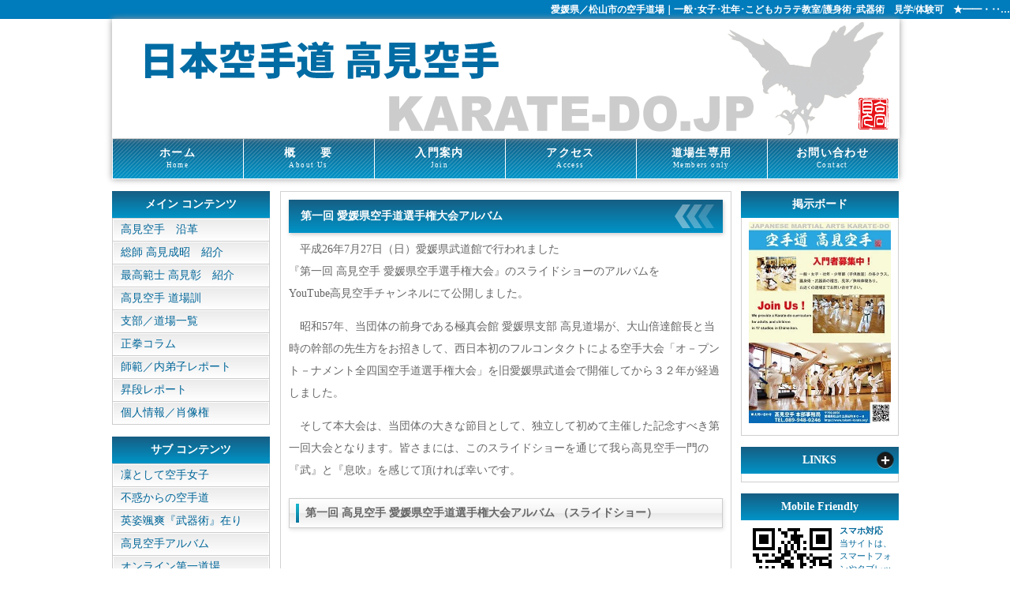

--- FILE ---
content_type: text/html; charset=UTF-8
request_url: https://www.karate-do.jp/archives/98.php
body_size: 5468
content:
<!doctype html>
<html lang="ja">
<head>
<meta charset="utf-8">
<title>第一回 愛媛県空手道選手権大会アルバム</title>
<meta name="viewport" content="width=device-width, initial-scale=1.0">
<meta name="author" content="高見彰">
<meta name="keywords" content="愛媛,松山,空手,武道,教育,武器術,護身術,文武両道">
<link rel="stylesheet" href="https://www.karate-do.jp/archives/css/style.css">
<link rel="alternate" href="https://www.karate-do.jp/tcms.cgi?mode=rss" type="application/rss+xml" title="RSS">
<link rel="alternate" href="https://www.karate-do.jp/tcms.cgi?plugin=Atom" type="application/atom+xml" title="Atom">
<script src="https://www.karate-do.jp/archives/js/jquery.js"></script>
<script src="https://www.karate-do.jp/archives/js/slimbox2.js"></script>
</head>
<body id="top">
<h1>愛媛県／松山市の空手道場｜一般･女子･壮年･こどもカラテ教室/護身術･武器術　見学/体験可　★━━・‥…</h1>
<div id="container">
<header>
<p id="logo"><a href="/"><img src="https://www.karate-do.jp/archives/image/logo.png" width="450" height="60" alt="松山市の空手道場"></a></p>
</header>
<nav id="menu">
<ul id="menubar">
<li><a href="https://www.karate-do.jp/">ホーム<span>Home</span></a></li>
<li><a href="https://www.karate-do.jp/archives/about.php">概　　要<span>About Us</span></a></li>
<li><a href="https://www.karate-do.jp/archives/join.php">入門案内<span>Join</span></a></li>
<li><a href="https://www.karate-do.jp/archives/access.php">アクセス<span>Access</span></a></li>
<li><a href="https://www.karate-do.jp/gate/">道場生専用<span>Members only</span></a></li>
<li><a href="https://www.karate-do.jp/otoiawase/otoiawase.html">お問い合わせ<span>Contact</span></a></li>
</ul>
</nav>
<div id="contents">
<div id="navi_start"></div>
<div id="contents-in">
<div id="main">
<h2>第一回 愛媛県空手道選手権大会アルバム</h2>
<!--<p></p>-->
<p>　平成26年7月27日（日）愛媛県武道館で行われました<br />『第一回 高見空手 愛媛県空手選手権大会』のスライドショーのアルバムを<br />YouTube高見空手チャンネルにて公開しました。</p><p>　昭和57年、当団体の前身である極真会館 愛媛県支部 高見道場が、大山倍達館長と当時の幹部の先生方をお招きして、西日本初のフルコンタクトによる空手大会「オ－プント－ナメント全四国空手道選手権大会」を旧愛媛県武道会で開催してから３２年が経過しました。</p><p>　そして本大会は、当団体の大きな節目として、独立して初めて主催した記念すべき第一回大会となります。皆さまには、このスライドショーを通じて我ら高見空手一門の『武』と『息吹』を感じて頂ければ幸いです。</p><p><h3>第一回 高見空手 愛媛県空手道選手権大会アルバム （スライドショー）</h3></p><p><div class="ggmap"><iframe width="600" height="430" src="//www.youtube.com/embed/SVcM6AO3yY4" frameborder="0" allowfullscreen></iframe></div></p>
<ul class="info">
<li><a href="https://www.karate-do.jp/archives/98.php">2014-08-06 Wed</a> | <a href="https://www.karate-do.jp/archives/98.php" title="記事No.98の固定URL">URL</a>
 | <a href="https://www.karate-do.jp/tcms.cgi?field=5">お知らせ::大会動画</a> | <a href="https://www.karate-do.jp/tcms.cgi?mode=admin&amp;work=edit&amp;edit=98&amp;exec_form=on">Edit</a> | <a href="#">▲PAGE TOP</a></li>
</ul>
<nav id="sns">
<ul class="clearfix">
<li class="facebook"><a href="http://www.facebook.com/sharer.php?u=https://www.karate-do.jp/archives/98.php&t=第一回 愛媛県空手道選手権大会アルバム" title="facebook" rel="noopener" target="_blank"><span class="icon-facebook" style="font-size:120%"></span> Facebook</a></li>
<li class="twitter"><a href="http://x.com/share?url=https://www.karate-do.jp/archives/98.php&amp;text=第一回 愛媛県空手道選手権大会アルバム" title="X" rel="noopener" target="_blank"><span class="icon-twitter" style="font-size:120%"></span> x.com</a></li>
<li class="line"><a href="http://line.naver.jp/R/msg/text/?第一回 愛媛県空手道選手権大会アルバム%0D%0Ahttps://www.karate-do.jp/archives/98.php" title="line" rel="noopener" target="_blank"><span class="icon-line" style="font-size:120%"></span> LINE</a></li>
<li class="hatena"><a href="https://b.hatena.ne.jp/add?mode=confirm&amp;url=https://www.karate-do.jp/archives/98.php&amp;title=第一回 愛媛県空手道選手権大会アルバム" title="hatena" rel="noopener" target="_blank"><span class="icon-hatebu" style="font-size:120%"></span> Hatena</a></li>
</ul>
</nav>
<div id="navi"></div>
</div>
<div id="sub">
<nav>
<h2>メイン コンテンツ</h2>
<ul class="submenu">
<li><a href="https://www.karate-do.jp/archives/history.php">高見空手　沿革</a></li>
<li><a href="https://www.karate-do.jp/archives/soshi.php">総師 高見成昭　紹介</a></li>
<li><a href="https://www.karate-do.jp/archives/hanshi.php">最高範士 高見彰　紹介</a></li>
<li><a href="https://www.karate-do.jp/doujoukun.php">高見空手 道場訓</a></li>
<li><a href="https://www.karate-do.jp/list.php">支部／道場一覧</a></li>
<li><a href="https://www.karate-do.jp/columns.php">正拳コラム</a></li>
<li><a href="https://www.karate-do.jp/apprentice.php">師範／内弟子レポート</a></li>
<li><a href="https://www.karate-do.jp/reports.php">昇段レポート</a></li>
<li><a href="https://www.karate-do.jp/archives/compliance.php">個人情報／肖像権</a></li>
</ul></nav>
<nav>
<h2>サブ コンテンツ</h2>
<ul class="submenu">
<li><a href="https://www.karate-do.jp/archives/female.php">凜として空手女子</a></li>
<li><a href="https://www.karate-do.jp/archives/mature-age.php">不惑からの空手道</a></li>
<li><a href="https://www.karate-do.jp/archives/weapons.php">英姿颯爽『武器術』在り</a></li>
<li><a href="https://www.karate-do.jp/tcms.cgi?mode=album">高見空手アルバム</a></li>
<li><a href="https://www.karate-do.jp/online_dojo/">オンライン第一道場</a></li>
<li><a href="https://online.karate-do.jp/">オンライン第二道場</a></li>
<li><a href="https://www.karate-do.jp/en.php">English Page</a></li>
<li><a href="https://www.karate-do.jp/foreign.php">Foreign branch</a></li>
</ul></nav>
<section class="mb15">
<h2>インフォメーション</h2>
<section class="box2">
<a href="https://www.karate-do.jp/mm.php">
<figure><img src="https://www.karate-do.jp/archives/image/mail.webp" width="60" height="60" alt="メルマガ"></figure>
<h3>高見空手メルマガ</h3>
<p>高見空手では、門下生にメルマガを発行しています。</p>
</a>
</section>
<section class="box2">
<a href="https://www.karate-do.jp/archives/performance.php">
<figure><img src="https://www.karate-do.jp/archives/image/bu.webp" width="60" height="60" alt="演武会"></figure>
<h3>セミナー＆演武会</h3>
<p>高見空手では、武道振興のため演武会を承っております。</p>
</a>
</section>
<section class="box2">
<a href="https://www.youtube.com/c/Takami-karateOrg">
<figure><img src="https://www.karate-do.jp/archives/image/youtube.webp" width="60" height="60" alt="youtube"></figure>
<h3>YouTube高見空手CH</h3>
<p>高見空手は、YouTubeにチャンネルを設けています。</p>
</a>
</section>
</section>
<section class="mb15">
<h2>大会アルバム</h2>
<section class="box3">
<a href="https://www.karate-do.jp/movies.php">
<figure><img src="https://www.karate-do.jp/archives/image/2015taikai_1.webp" width="90" height="52" alt="愛媛県大会"></figure>
<h3>愛媛県選手権</h3>
<p>日本空手道 高見空手が主催する大会です。</p>
</a>
</section>
<section class="box3">
<a href="https://www.karate-do.jp/movies.php">
<figure><img src="https://www.karate-do.jp/archives/image/2014taikai_2.webp" width="90" height="52" alt="少年大会"></figure>
<h3>伊達杯</h3>
<p>高見空手のビギナーズトーナメントです。</p>
</a>
</section>
</section>
<section>
<h2>ログ検索</h2>
<aside class="box1">
<fieldset>
<form action="https://www.karate-do.jp/tcms.cgi" method="get">
<dl>
<dt>▼月別ログ</dt>
<dd>
<select name="date">
<option value="" selected="selected">選択してください。</option>
<option value="202601">2026/01 （ 5 ）</option>
<option value="202512">2025/12 （ 6 ）</option>
<option value="202511">2025/11 （ 2 ）</option>
<option value="202510">2025/10 （ 14 ）</option>
<option value="202509">2025/09 （ 13 ）</option>
<option value="202508">2025/08 （ 17 ）</option>
<option value="202507">2025/07 （ 2 ）</option>
<option value="202506">2025/06 （ 6 ）</option>
<option value="202505">2025/05 （ 6 ）</option>
<option value="202504">2025/04 （ 4 ）</option>
<option value="202503">2025/03 （ 15 ）</option>
<option value="202502">2025/02 （ 2 ）</option>
<option value="202501">2025/01 （ 5 ）</option>
<option value="202412">2024/12 （ 18 ）</option>
<option value="202411">2024/11 （ 10 ）</option>
<option value="202410">2024/10 （ 5 ）</option>
<option value="202409">2024/09 （ 8 ）</option>
<option value="202408">2024/08 （ 7 ）</option>
<option value="202407">2024/07 （ 6 ）</option>
<option value="202406">2024/06 （ 2 ）</option>
<option value="202405">2024/05 （ 9 ）</option>
<option value="202404">2024/04 （ 13 ）</option>
<option value="202403">2024/03 （ 8 ）</option>
<option value="202402">2024/02 （ 5 ）</option>
<option value="202401">2024/01 （ 21 ）</option>
<option value="202312">2023/12 （ 17 ）</option>
<option value="202311">2023/11 （ 8 ）</option>
<option value="202310">2023/10 （ 7 ）</option>
<option value="202309">2023/09 （ 4 ）</option>
<option value="202308">2023/08 （ 6 ）</option>
<option value="202307">2023/07 （ 3 ）</option>
<option value="202306">2023/06 （ 6 ）</option>
<option value="202305">2023/05 （ 10 ）</option>
<option value="202304">2023/04 （ 6 ）</option>
<option value="202303">2023/03 （ 5 ）</option>
<option value="202302">2023/02 （ 10 ）</option>
<option value="202301">2023/01 （ 11 ）</option>
<option value="202212">2022/12 （ 8 ）</option>
<option value="202211">2022/11 （ 7 ）</option>
<option value="202210">2022/10 （ 5 ）</option>
<option value="202209">2022/09 （ 9 ）</option>
<option value="202208">2022/08 （ 5 ）</option>
<option value="202207">2022/07 （ 4 ）</option>
<option value="202206">2022/06 （ 2 ）</option>
<option value="202205">2022/05 （ 10 ）</option>
<option value="202204">2022/04 （ 9 ）</option>
<option value="202203">2022/03 （ 4 ）</option>
<option value="202202">2022/02 （ 4 ）</option>
<option value="202201">2022/01 （ 7 ）</option>
<option value="202112">2021/12 （ 26 ）</option>
<option value="202111">2021/11 （ 7 ）</option>
<option value="202110">2021/10 （ 5 ）</option>
<option value="202109">2021/09 （ 13 ）</option>
<option value="202108">2021/08 （ 8 ）</option>
<option value="202107">2021/07 （ 11 ）</option>
<option value="202106">2021/06 （ 5 ）</option>
<option value="202105">2021/05 （ 4 ）</option>
<option value="202104">2021/04 （ 4 ）</option>
<option value="202103">2021/03 （ 4 ）</option>
<option value="202102">2021/02 （ 2 ）</option>
<option value="202101">2021/01 （ 4 ）</option>
<option value="202012">2020/12 （ 17 ）</option>
<option value="202011">2020/11 （ 2 ）</option>
<option value="202010">2020/10 （ 1 ）</option>
<option value="202009">2020/09 （ 4 ）</option>
<option value="202008">2020/08 （ 2 ）</option>
<option value="202007">2020/07 （ 3 ）</option>
<option value="202006">2020/06 （ 3 ）</option>
<option value="202005">2020/05 （ 7 ）</option>
<option value="202004">2020/04 （ 6 ）</option>
<option value="202003">2020/03 （ 9 ）</option>
<option value="202002">2020/02 （ 3 ）</option>
<option value="202001">2020/01 （ 10 ）</option>
<option value="201912">2019/12 （ 2 ）</option>
<option value="201911">2019/11 （ 4 ）</option>
<option value="201910">2019/10 （ 5 ）</option>
<option value="201909">2019/09 （ 4 ）</option>
<option value="201908">2019/08 （ 4 ）</option>
<option value="201907">2019/07 （ 4 ）</option>
<option value="201906">2019/06 （ 8 ）</option>
<option value="201905">2019/05 （ 3 ）</option>
<option value="201904">2019/04 （ 2 ）</option>
<option value="201903">2019/03 （ 5 ）</option>
<option value="201902">2019/02 （ 2 ）</option>
<option value="201901">2019/01 （ 2 ）</option>
<option value="201812">2018/12 （ 10 ）</option>
<option value="201811">2018/11 （ 4 ）</option>
<option value="201810">2018/10 （ 3 ）</option>
<option value="201809">2018/09 （ 3 ）</option>
<option value="201808">2018/08 （ 7 ）</option>
<option value="201807">2018/07 （ 5 ）</option>
<option value="201806">2018/06 （ 5 ）</option>
<option value="201805">2018/05 （ 8 ）</option>
<option value="201804">2018/04 （ 4 ）</option>
<option value="201803">2018/03 （ 5 ）</option>
<option value="201802">2018/02 （ 3 ）</option>
<option value="201801">2018/01 （ 3 ）</option>
<option value="201712">2017/12 （ 21 ）</option>
<option value="201711">2017/11 （ 7 ）</option>
<option value="201710">2017/10 （ 4 ）</option>
<option value="201709">2017/09 （ 10 ）</option>
<option value="201708">2017/08 （ 4 ）</option>
<option value="201707">2017/07 （ 4 ）</option>
<option value="201706">2017/06 （ 6 ）</option>
<option value="201705">2017/05 （ 1 ）</option>
<option value="201704">2017/04 （ 4 ）</option>
<option value="201703">2017/03 （ 7 ）</option>
<option value="201702">2017/02 （ 12 ）</option>
<option value="201701">2017/01 （ 9 ）</option>
<option value="201612">2016/12 （ 9 ）</option>
<option value="201611">2016/11 （ 5 ）</option>
<option value="201610">2016/10 （ 7 ）</option>
<option value="201609">2016/09 （ 4 ）</option>
<option value="201608">2016/08 （ 4 ）</option>
<option value="201607">2016/07 （ 9 ）</option>
<option value="201606">2016/06 （ 4 ）</option>
<option value="201605">2016/05 （ 7 ）</option>
<option value="201604">2016/04 （ 8 ）</option>
<option value="201603">2016/03 （ 6 ）</option>
<option value="201602">2016/02 （ 7 ）</option>
<option value="201601">2016/01 （ 9 ）</option>
<option value="201512">2015/12 （ 11 ）</option>
<option value="201511">2015/11 （ 12 ）</option>
<option value="201510">2015/10 （ 2 ）</option>
<option value="201509">2015/09 （ 3 ）</option>
<option value="201508">2015/08 （ 2 ）</option>
<option value="201507">2015/07 （ 1 ）</option>
<option value="201506">2015/06 （ 5 ）</option>
<option value="201505">2015/05 （ 6 ）</option>
<option value="201504">2015/04 （ 13 ）</option>
<option value="201503">2015/03 （ 3 ）</option>
<option value="201502">2015/02 （ 12 ）</option>
<option value="201501">2015/01 （ 13 ）</option>
<option value="201412">2014/12 （ 17 ）</option>
<option value="201411">2014/11 （ 9 ）</option>
<option value="201410">2014/10 （ 11 ）</option>
<option value="201409">2014/09 （ 8 ）</option>
<option value="201408">2014/08 （ 7 ）</option>
<option value="201407">2014/07 （ 10 ）</option>
<option value="201406">2014/06 （ 14 ）</option>
<option value="201405">2014/05 （ 6 ）</option>
<option value="201404">2014/04 （ 5 ）</option>
<option value="201403">2014/03 （ 4 ）</option>
<option value="201402">2014/02 （ 15 ）</option>
<option value="201401">2014/01 （ 25 ）</option>
</select>
</dd>
</dl>
<input type="submit" value="表示する" />
</form>
</fieldset>
</aside>
</section>
<section>
<h2>サイト内検索</h2>
<aside class="box1">
<form action="https://www.karate-do.jp/tcms.cgi" method="get">
<fieldset>
<input type="hidden" name="mode" value="search" />
<input type="hidden" name="cond" value="and" />
<dl>
<dt>▼キーワード</dt>
<dd><input type="text" name="word" size="30" value=" " class="wl"></dd>
</dl>
<input type="submit" value="検索する" />
</fieldset>
</form></aside></section>
<section>
<h2>松山本部／事務局</h2>
<p  class="box1 mini1">
〒790-0056<br>
愛媛県松山市土居田町８０－８<br>
TEL.<span class="tel-link">089-948-0246</span><br>
FAX.089-935-4657</p>
</section>
</div>
</div>
<div id="side">
<section>
<h2>掲示ボード</h2>
<p class="box1" style="display:block;margin-left:auto;margin-right:auto;text-align:center;">
<a href="https://www.karate-do.jp/archives/upfile/photo-3.webp" rel="lightbox" title="掲示ボード"><img src="https://www.karate-do.jp/archives/upfile/photo-3.webp" width="180" class="wa" alt="インフォメーション画像"></a>
</p>
</section>
<section id="new1">
<h2 id="newinfo_hdr" class="close">LINKS</h2>
<aside class="box1"><ul id="newinfo">
<li>
▼支部／道場
<ul>
<li><a href="https://www.karate-do.jp/area/">エリア別の道場一覧</a></li>
<li><a href="http://www.homepageyuyu.com/">愛媛県　森松道場</a></li>
<li><a href="https://www.facebook.com/%E9%AB%98%E8%A6%8B%E7%A9%BA%E6%89%8B-%E6%A3%AE%E6%9D%BE%E9%81%93%E5%A0%B4-1428999270693952/timeline/">森松道場 facebook</a></li>
<li><a href="https://www.facebook.com/%E7%A9%BA%E6%89%8B%E9%81%93-%E9%AB%98%E8%A6%8B%E7%A9%BA%E6%89%8B-%E4%BB%8A%E6%B2%BB%E9%81%93%E5%A0%B4-232923626886122/timeline/">今治道場 facebook</a></li>
<li><a href="https://www.facebook.com/takamikarate.kihokudojo.nomuradojo/">鬼北道場 facebook</a></li>
<li><a href="https://www.facebook.com/takami.karate.ichitubodoujyou">市坪道場 facebook</a></li>
<li><a href="https://www.facebook.com/%E6%97%A5%E6%9C%AC%E7%A9%BA%E6%89%8B%E9%81%93-%E9%AB%98%E8%A6%8B%E7%A9%BA%E6%89%8B-%E6%9C%AC%E9%83%A8%E7%9B%B4%E8%BD%84%E5%B7%9D%E4%B9%8B%E6%B1%9F%E9%81%93%E5%A0%B4-1999703343596653/">川之江道場 facebook</a></li>
<li><a href="https://www.youtube.com/user/kihokudojonomuradojo">YouTube鬼北道場CH</a></li>
</ul>
</li>
<li>
▼提携道場
<ul>
<li><a href="https://takaku-dojo.com/">錬空武館　高久道場</a></li>
</ul>
</li>
</ul></aside></section>
<section class="mb15">
<h2>Mobile Friendly</h2>
<section class="box2">
<a href="https://www.karate-do.jp/archives/html5.php">
<figure><img src="https://www.karate-do.jp/archives/image/QR_Code.png" width="120" height="110" alt="QRコード"></figure>
<h3>スマホ対応</h3>
<p>当サイトは、スマートフォンやタブレットにも対応しております。</p>
</a>
</section>
</section>
<section class="box1">
<h4 class="mini1" style="display:block;margin-left:auto;margin-right:auto;text-align:center;"><a href="https://www.karate-do.jp/tcms.cgi?mode=rss">RSS</a>｜<a href="https://www.karate-do.jp/tcms.cgi?plugin=Atom">Atom</a>｜<a href="https://www.karate-do.jp/sitemap.php">Sitemap</a></h4>
<p class="mini1" style="display:block;margin-left:auto;margin-right:auto;text-align:center;"><a href="https://www.karate-do.jp/tcms.cgi?mode=admin">- Login -</a></p>
</section></div>
</div>
<p id="pagetop"><a href="#">▲ PAGE TOP</a></p>
</div>
<footer>
<small>Copyright (C) TAKAMI KARATE All rights reserved.</small>
<span class="pr">www.karate-do.jp since Jan. 1,2014</span>
</footer>
<script>$(function(){var ua=navigator.userAgent;if(ua.indexOf('iPhone')>0||ua.indexOf('Android')>0){$('.tel-link').each(function(){var str=$(this).text();$(this).html($('<a>').attr('href','tel:'+str.replace(/-/g,'')).append(str+'<\/a>'));});}});</script>
<script>$(function(){$(".protect").bind('contextmenu',function(e){return false;});});</script>
<script src="https://www.karate-do.jp/archives/js/openclose.js"></script>
<script>if(OCwindowWidth()<3000){open_close("newinfo_hdr","newinfo");}</script>
<!--License20150213TPa-->
</body>
</html>


--- FILE ---
content_type: text/css
request_url: https://www.karate-do.jp/archives/css/style.css
body_size: 4239
content:
@charset "utf-8";body{color:#666;margin:0px;padding:0px;font:14px/2 "メイリオ", Meiryo, "ＭＳ Ｐゴシック", Osaka, "ヒラギノ角ゴ Pro W3", "Hiragino Kaku Gothic Pro";background:#fff;}
h1,h2,h3,h4,h5,p,ul,ol,li,dl,dt,dd,form,figure{margin:0px;padding:0px;}
ul{list-style-type:none;}
img{border:none;}
input,textarea,select{font-size:1em;}
form{margin:0px;}
fieldset{border:none;}
table{border-collapse:collapse;font-size:100%;border-spacing:0;}
table, td, th{border:1px #d2d2d2 solid;}
a{color:#006699;text-decoration:none;word-wrap: break-word; overflow-wrap: break-word;}
a:hover{color:#ffcc00;text-decoration:none;}
body > h1{font-size:12px;color:#FFF;background:#007bbb;text-align:right;}
body > h1 a, body > h1 a:hover{color:#FFF;text-decoration:none;}
#container{width:997px;margin-right:auto;margin-left:auto;background:#fff;}
header{width:996px;height:150px;position:relative;background-color:#FFF;background-image:url(../image/header_bg.png);background-repeat:no-repeat;background-position:right center;-webkit-box-shadow:0px 0px 8px #999;box-shadow:0px 0px 8px #999;border-top:1px solid #FFF;border-right:1px solid #FFF;border-left:1px solid #FFF;}
header #logo{position:absolute;left:40px;top:20px;}
nav#menu ul{background-color:#FFF;height:52px;-webkit-box-shadow:0px 0px 8px #999;box-shadow:0px 0px 8px #999;margin-bottom:15px;}
nav#menu ul li{float:left;width:166px;}
nav#menu ul li a{height:42px;padding-top:8px;line-height:1.4;text-decoration:none;display:block;font-size:14px;font-weight:bold;letter-spacing:0.1em;background-color:#165e83;background-image:url(../image/bg1.png), -webkit-gradient(linear, left top, left bottom, from(#165e83), to(#0094c8));background-image:url(../image/bg1.png), -webkit-linear-gradient(#165e83, #0094c8);background-image:url(../image/bg1.png), linear-gradient(#165e83, #0094c8);text-align:center;color:#FFF;border-bottom:1px solid #FFF;border-top:1px solid #FFF;border-left:1px solid #FFF;}
nav#menu ul li:first-child a{}
nav#menu ul li a:hover,
nav#menu ul li#current a{background:#871c40 url(../image/bg1.png);-webkit-transition:0.5s;transition:0.5s;}
nav#menu ul li a span{font-size:9px;display:block;font-weight:normal;}
#contents{clear:left;width:100%;background:#fff;}
#contents-in{float:left;width:785px;}
body.c2 #contents-in{float:none;width:100%;}
#main{float:right;width:550px;padding:10px 10px 0px;border:1px solid #d2d2d2;margin-bottom:15px;}
body.c2 #main{width:782px;}
#main h2{font-size:100%;color:#FFF;padding:7px 15px;clear:both;background-color:#1194b4;background-image:url(../image/arrow2.png), -webkit-gradient(linear, left top, left bottom, from(#165e83), to(#0094c8));background-image:url(../image/arrow2.png), -webkit-linear-gradient(#165e83, #0094c8);background-image:url(../image/arrow2.png), linear-gradient(#165e83, #0094c8);background-repeat:no-repeat;background-position:right center;-webkit-box-shadow:1px 2px 5px #ccc;box-shadow:1px 2px 5px #ccc;}
#main h3{background-color:#FFF;background-image:url(../image/arrow1.png), -webkit-gradient(linear, left top, left bottom, from(#FFF), to(#f4f4f4));background-image:url(../image/arrow1.png), -webkit-linear-gradient(#FFF, #f4f4f4 49%, #e8e8e8 50%, #FFF 100%);background-image:url(../image/arrow1.png), linear-gradient(#FFF, #f4f4f4 49%, #e8e8e8 50%, #FFF 100%);background-repeat:no-repeat;background-position:left center;-webkit-box-shadow:1px 2px 5px #e2e2e2;box-shadow:1px 2px 5px #e2e2e2;font-size:100%;padding:4px 10px 4px 20px;clear:both;border:1px solid #CCC;margin-bottom:-15px;}
#main h4{margin:15px 0px 5px 0px;border-bottom:1px solid #d2d2d2;padding-left:0.5em;}
#main p{padding:0.5em 0px 0.5em;}
#main ul li{margin-left:10px;}
.info{margin:5px 10px;text-align:right;border-bottom:1em;}
.info *{font-size:12px;}
.info li{display:inline;margin-left:5px;vertical-align:top;}
#page h2{display:none;}
#page ul{margin-left:15px;}
#page ul li{display:inline;margin-right:15px;}
#navi h2{display:none;}
#navi ul{margin:5px 0px;text-align:right;border-bottom:1px solid #d2d2d2;padding-left:1em;}
#navi ul li{display:inline;margin-left:5px;}
#main section.list2 section{border:1px solid #CCC;border-radius:6px;margin-bottom:15px;background-image:-webkit-gradient(linear, left top, left bottom, from(#FFF), to(#e3e3e3));background-image:-webkit-linear-gradient(#FFF, #e3e3e3);background-image:linear-gradient(#FFF, #e3e3e3);-webkit-box-shadow:0px 2px 5px #CCC, 0px 0px 0px 1px #FFF inset;box-shadow:0px 2px 5px #CCC, 0px 0px 0px 1px #FFF inset;}
#main section.list2 section a{padding:10px;text-decoration:none;display:block;overflow:hidden;-webkit-transition:0.5s;transition:0.5s;}
#main section.list2 section a:hover{background-color:#f6f1b2;color:#333;border-radius:6px;}
#main section.list2 section p{padding:0px;margin-left:69%;}
#main section.list2 section figure img{float:left;background-color:#FFF;padding:5px;border:1px solid #CCC;width:65%;height:auto;}
#main section.list2 section h4{font-size:100%;color:#14b2d9;}
#sub{float:left;width:200px;padding-bottom:0px;}
#side{float:right;width:200px;padding-bottom:0px;}
body.c2 #side{display:none;}
#sub h2,
#side h2{font-size:100%;text-align:center;padding:3px 0px;background-color:#165e83;background-image:-webkit-gradient(linear, left top, left bottom, from(#165e83), to(#0094c8));background-image:-webkit-linear-gradient(#165e83, #0094c8);background-image:linear-gradient(#165e83, #0094c8);color:#FFF;}
#sub .box1,
#side .box1{background-color:#fff;border:1px solid #cfcfcf;-webkit-box-shadow:0px 0px 0px 1px #FFF inset;box-shadow:0px 0px 0px 1px #FFF inset;padding:5px;margin-bottom:1em;}
#sub h2 + ul,
#side h2 + ul,
#sub h2 + .box1,
#side h2 + .box1{border-top:none;}
#sub .box1 > ul,
#side .box1 > ul{margin-bottom:0;}
#sub ul.submenu,
#side ul.submenu{border-top:1px solid #cfcfcf;border-right:1px solid #cfcfcf;border-left:1px solid #cfcfcf;margin-bottom:1em;}
#sub ul.submenu,
#side ul.submenu{border-top:1px solid #CCC;border-right:1px solid #CCC;border-left:1px solid #CCC;margin-bottom:15px;}
#sub ul.submenu li a,
#side ul.submenu li a{border-bottom:1px solid #CCC;text-decoration:none;display:block;padding-left:10px;background-color:#FFF;background-image:-webkit-gradient(linear, left top, left bottom, from(#eaeaea), to(#FFF));background-image:-webkit-linear-gradient(#eaeaea, #FFF);background-image:linear-gradient(#eaeaea, #FFF);-webkit-box-shadow:0px 0px 1px #FFF inset;box-shadow:0px 0px 0px 1px #FFF inset;}
#sub ul.submenu li a:hover,
#side ul.submenu li a:hover{background:#871c40;color:#FFF;-webkit-box-shadow:none;box-shadow:none;-webkit-transition:0.5s;transition:0.5s;}
#sub ul li a,
#side ul li a{text-decoration:none;display:block;padding-left:10px;background:#FFF;}
#sub ul li a:hover,
#side ul li a:hover{-webkit-transition:0.5s;transition:0.5s;background-color:#871c40;color:#FFF;}
#sub section.box2{font-size:11px;border-bottom:1px solid #CCC;line-height:1.5;overflow:hidden;}
#sub section.box2 a{padding:5px;text-decoration:none;display:block;overflow:hidden;}
#sub section.box2 a:hover{-webkit-transition:0.5s;transition:0.5s;background-color:#871c40;color:#FFF;}
#sub section.box2 h3{margin-left:68px;font-size:100%;}
#sub section.box2 p{margin-left:68px;}
#sub section.box2 figure{float:left;}
#sub section.box3{font-size:11px;border-bottom:1px solid #CCC;line-height:1.5;overflow:hidden;}
#sub section.box3 a{padding:5px;text-decoration:none;display:block;overflow:hidden;}
#sub section.box3 a:hover{background-color:#871c40;color:#FFF;-webkit-transition:0.5s;transition:0.5s;}
#sub section.box3 h3{margin-left:100px;font-size:100%;}
#sub section.box3 p{margin-left:100px;}
#sub section.box3 figure{float:left;}
#side section.box2{font-size:11px;border-bottom:1px solid #CCC;line-height:1.5;overflow:hidden;}
#side section.box2 a{padding:5px;text-decoration:none;display:block;overflow:hidden;}
#side section.box2 a:hover{background-color:#871c40;color:#FFF;-webkit-transition:0.5s;transition:0.5s;}
#side section.box2 h3{margin-left:68px;font-size:100%;}
#side section.box2 p{margin-left:68px;}
#side section.box2 figure{float:left;}
#side section.box3{font-size:11px;border-bottom:1px solid #CCC;line-height:1.5;overflow:hidden;}
#side section.box3 a{padding:5px;text-decoration:none;display:block;overflow:hidden;}
#side section.box3 a:hover{background-color:#871c40;color:#FFF;-webkit-transition:0.5s;transition:0.5s;}
#side section.box3 h3{margin-left:100px;font-size:100%;}
#side section.box3 p{margin-left:100px;}
#side section.box3 figure{float:left;}
section#new1 h2.open{background:url(../image/btn_minus.png) no-repeat right center, -webkit-gradient(linear, left top, left bottom, from(#165e83), to(#0094c8));background:url(../image/btn_minus.png) no-repeat right center, -webkit-linear-gradient(#165e83, #0094c8);background:url(../image/btn_minus.png) no-repeat right center, linear-gradient(#165e83, #0094c8);}
section#new1 h2.close{background:url(../image/btn_plus.png) no-repeat right center, -webkit-gradient(linear, left top, left bottom, from(#165e83), to(#0094c8));background:url(../image/btn_plus.png) no-repeat right center, -webkit-linear-gradient(#165e83, #0094c8);background:url(../image/btn_plus.png) no-repeat right center, linear-gradient(#165e83, #0094c8);}
footer{clear:both;text-align:center;padding-top:10px;padding-bottom:10px;color:#FFF;background:#007bbb;}
footer .pr{display:block;font-size:80%;}
footer a{text-decoration:none;color:#FFF;}
footer a:hover{color:#FFF;}
#mainimg{clear:left;width:100%;height:auto;position:relative;margin-bottom:0px;}
#mainimg .slide_file{display:none;}
#mainimg img{border-radius:10px;}
#slide_image{z-Index:2;height:auto;width:100%;position:relative;}
#slide_image2{z-Index:1;height:auto;width:100%;position:absolute;left:0px;top:0px;}
section#new dl{padding-left:10px;}
section#new dt{font-weight:bold;float:left;width:8em;}
section#new dd{padding-left:8em;}
section#new dd img{vertical-align:middle;}
.ta1{width:100%;}
.ta1, .ta1 td, .ta1 th{border:1px solid #CCC;line-height:2;}
.ta1 td{padding:10px;}
.ta1 th{width:140px;padding:10px;text-align:center;background-color:#f1f1f1;}
.ta1 th.tamidashi{width:auto;text-align:center;color:#FFF;background-color:#008080;background-image:-webkit-gradient(linear, left top, left bottom, from(#008080), to(#00aaaa));background-image:-webkit-linear-gradient(#008080, #00aaaa);background-image:linear-gradient(#008080, #00aaaa);}
.ta1 caption{padding:10px;border-top:1px solid #CCC;border-right:1px solid #CCC;border-left:1px solid #CCC;text-align:left;background-color:#e9ddae;background-image:-webkit-gradient(linear, left top, left bottom, from(#efe6c5), to(#e9ddae));background-image:-webkit-linear-gradient(#efe6c5, #e9ddae);background-image:linear-gradient(#efe6c5, #e9ddae);font-weight:bold;}
input[type="submit"],
input[type="button"],
input[type="reset"]{color:#333;width:100px;padding:10px;margin-bottom:10px;border-radius:30px;background-color:#e5e5e5;background-image:-webkit-gradient(linear, left top, left bottom, from(#FFF), to(#e5e5e5));background-image:-webkit-linear-gradient(#FFF, #e5e5e5);background-image:linear-gradient(#FFF, #e5e5e5);-webkit-box-shadow:1px 2px 7px #ccc;box-shadow:1px 2px 7px #ccc;font-size:16px;letter-spacing:0.1em;border:1px solid #999;}
input[type="submit"]:hover,
input[type="button"]:hover,
input[type="reset"]:hover{color:#333;background-color:#FFF;background-image:-webkit-gradient(linear, left top, left bottom, from(#e5e5e5), to(#FFF));background-image:-webkit-linear-gradient(#e5e5e5, #FFF);background-image:linear-gradient(#e5e5e5, #FFF);}
#pagetop{clear:both;}
#pagetop a{color:#FFF;font-size:10px;background-color:#007bbb;text-decoration:none;text-align:center;width:10em;display:block;float:right;}
#pagetop a:hover{background-color:#FF8C00;color:#FFF;}
.look{background:#dcdcdc;}
.mb15,
.mb1em{margin-bottom:10px;}
.mb05em{margin-bottom:0.5em;}
.clear{clear:both;}
ul.disc{padding:0em 25px 1em;list-style:disc;}
.color1{color:#f61468;}
.pr{font-size:10px;}
.btn{font-size:13px;}
.wl{width:96%;}
.wc{width:75%;}
.ws{width:50%;}
.c{text-align:center;}
.mini1{font-size:13px;line-height:1.5;}
figcaption{font-size:11px;}
img{max-width:100%;height:auto;}
#menubar_hdr{display:none;}
#lbOverlay{position:fixed;z-index:9999;left:0;top:0;width:100%;height:100%;background-color:#000;cursor:pointer;}
#lbCenter, #lbBottomContainer{position:absolute;z-index:9999;overflow:hidden;background-color:#fff;}
.lbLoading{background:#fff url(../image/loading.gif) no-repeat center;}
#lbImage{position:absolute;left:0;top:0;border:10px solid #fff;background-repeat:no-repeat;}
#lbPrevLink, #lbNextLink{display:block;position:absolute;top:0;width:50%;outline:none;}
#lbPrevLink{left:0;}
#lbPrevLink:hover{background:transparent url(../image/prevlabel.gif) no-repeat 0 15%;}
#lbNextLink{right:0;}
#lbNextLink:hover{background:transparent url(../image/nextlabel.gif) no-repeat 100% 15%;}
#lbBottom{font-family:Verdana, Arial, Geneva, Helvetica, sans-serif;font-size:10px;color:#666;line-height:1.4em;text-align:left;border:10px solid #fff;border-top-style:none;}
#lbCloseLink{display:block;float:right;width:66px;height:22px;background:transparent url(../image/closelabel.gif) no-repeat center;margin:5px 0;outline:none;}
#lbCaption, #lbNumber{margin-right:71px;}
#lbCaption{font-weight:bold;}
form legend{display:none;}
section#new{margin-bottom:15px;}
section#new dl{padding-left:15px;}
section#new dt{float:left;width:8em;}
section#new dd img{vertical-align:0%;}
.ggmap{position:relative;padding-bottom:56.25%;padding-top:30px;margin:0px 5px 0px 5px;height:0;overflow:hidden;}
.ggmap iframe,
.ggmapr object,
.ggmap embed{position:absolute;top:0;left:0;width:100%;height:100%;}
#sns{display:inline-block;float:none;margin:0 auto;padding:0;}
#sns li{float:left;width:126px;height:25px;margin:3px 0px 3px 0;padding:4px 0 0 0;list-style-type:none;text-align:center;border-radius:4px;}
#sns li a{display:block;font-size:12px;line-height:2;color:#fff;}
#sns .facebook{border-bottom:2px solid #2d4373;background:#315096;}
#sns .twitter{border-bottom:2px solid #808080;background:#000000;}
#sns .line{border-bottom:2px solid #219900;background:#00c300;}
#sns .hatena{border-bottom:2px solid #117ec7; background:#008fde;}
#sns .google{border-bottom:2px solid #8d2d1d;background:#dd4b39;}
.clearfix:after{display:block;visibility:hidden;clear:both;height:0;content:'.';}
@font-face{font-family:'icomoon';src:url('fonts/icomoon.eot?6j3f33');src:url('fonts/icomoon.eot?6j3f33#iefix') format('embedded-opentype'),
url('fonts/icomoon.ttf?6j3f33') format('truetype'),
url('fonts/icomoon.woff?6j3f33') format('woff'),
url('/fonts/icomoon.svg?6j3f33#icomoon') format('svg');font-weight:normal;font-style:normal;}
[class^="icon-"], [class*=" icon-"]{font-family:'icomoon' !important;speak:none;font-style:normal;font-weight:normal;font-variant:normal;text-transform:none;line-height:1;-webkit-font-smoothing:antialiased;-moz-osx-font-smoothing:grayscale;}
.icon-hatebu:before{content:"\e906";}
.icon-line:before{content:"\e907";}
.icon-facebook:before{content:"\e902";}
.icon-twitter:before{content:"\eaf2";}
@media (min-width:481px) and (max-width:800px){body > h1{display:none;}
#container{width:auto;margin:15px;}
header{width:auto;background-size:90%;border:none;border-bottom:1px solid #FFF;}
header #logo{position:absolute;left:23px;top:18px;}
header #logo img{width:70%;height:auto;}
nav#menu ul{height:auto;overflow:hidden;}
nav#menu ul li{width:50%;border-right:1px solid #FFF;}
nav#menu ul li a{border:none;border-bottom:1px solid #FFF;}
nav#menu ul li{border-left:1px solid #FFF;box-sizing:border-box;-moz-box-sizing:border-box;-webkit-box-sizing:border-box;}
nav#menu ul li:first-child{}
#contents{width:auto;}
#contents-in, #main, body.c2 #main, #sub{float:none;width:auto;}
#main{margin-bottom:15px;}
#side{display:none;}
body.s-n #sub{display:none;}
#sns{float:none;left:5px;top:25px;width:99%;margin-left:0.1%;}
#sns ul li{width:22.5%;}
#sns ul li a{width:100%;}
}
@media (max-width:480px){body{font-size:16px;}
body > h1{display:none;}
#container{width:auto;}
header{width:auto;height:90px;background-size:90%;border:none;border-bottom:1px solid #FFF;}
header #logo{position:absolute;left:12px;top:12px;}
header #logo img{width:62%;height:auto;}
nav#menu ul{height:auto;overflow:hidden;margin-bottom:10px;margin-right:2px;}
nav#menu ul li{width:50%;}
nav#menu ul li a{border:none;border-bottom:1px solid #FFF;}
nav#menu ul li{border-left:1px solid #FFF;box-sizing:border-box;-moz-box-sizing:border-box;-webkit-box-sizing:border-box;}
nav#menu ul li:first-child{}
#contents{width:auto;}
#contents-in, #main, body.c2 #main, #sub{float:none;width:auto;border:none;}
#main{margin-bottom:0px;}
#main .info{display:none;}
#main h2{padding:4px 10px;}
#main section.list2 section p{margin-left:0;}
#main section.list2 section figure img{float:none;width:100%;box-sizing:border-box;-moz-box-sizing:border-box;-webkit-box-sizing:border-box;}
#sub{width:auto;margin-right:6px;margin-left:6px;}
#side{display:none;}
section#new dl{height:auto;padding-left:0;}
section#new dt{float:none;width:auto;}
section#new dd{padding-left:0;}
.ta1 td{width:auto;padding:2px;}
.ta1 th{width:100px;padding:2px;}
footer{font-size:90%;}
body.s-n #sub{display:none;}
#top #menubar_hdr{display:none;}
#menubar_hdr{display:inline;position:absolute;top:0px;right:10px;background-image:-webkit-gradient(linear, left top, left bottom, from(#fbfbfb), to(#e5e5e5));background-image:-webkit-linear-gradient(#fbfbfb, #e5e5e5);background-image:linear-gradient(#fbfbfb, #e5e5e5);padding:10px;border:1px solid #cfcfcf;border-radius:0px 0px 6px 6px;}
.rss{display:none;}
body{-webkit-text-size-adjust:100%;}
input,
textarea,
select{font-size:16px;}
#sns{float:none;left:0px;top:25px;width:100%;}
#sns ul li{width:46%;margin-bottom:5px;}
#sns ul li a{width:100%;}
}

--- FILE ---
content_type: application/javascript
request_url: https://www.karate-do.jp/archives/js/openclose.js
body_size: 616
content:
function classList(e){if(e.classList)return e.classList;else return new CSSClassList(e);}function CSSClassList(e){this.e=e;}CSSClassList.prototype.contains=function(c){if(c.length===0||c.indexOf(" ")!=-1)throw new Error("Invalid class name: '"+c+"'");var classes=this.e.className;if(!classes)return false;if(classes===c)return true;return classes.search("\\b"+c+"\\b")!=-1;};CSSClassList.prototype.add=function(c){if(this.contains(c))return;var classes=this.e.className;if(classes&&classes[classes.length-1]!=" ")c=" "+c;this.e.className+=c;};CSSClassList.prototype.remove=function(c){if(c.length===0||c.indexOf(" ")!=-1)throw new Error("Invalid class name: '"+c+"'");var pattern=new RegExp("\\b"+c+"\\b\\s*","g");this.e.className=this.e.className.replace(pattern,"");};CSSClassList.prototype.toggle=function(c){if(this.contains(c)){this.remove(c);return false;}else{this.add(c);return true;}};CSSClassList.prototype.toString=function(){return this.e.className;};CSSClassList.prototype.toArray=function(){return this.e.className.match(/\b\w+\b/g)||[];};function do_onoff(hdr,item){var e=document.getElementById(hdr);var e2=document.getElementById(item);if(e2.style.display=='none'){e2.style.display='';classList(e).remove('close');classList(e).add('open');}else{e2.style.display='none';classList(e).remove('open');classList(e).add('close');}}function open_close(hdr,item){var e=document.getElementById(hdr);var e2=document.getElementById(item);e.addEventListener("click",function(){do_onoff(hdr,item);},false);if(classList(e).contains('open')){e2.style.display='';}if(classList(e).contains('close')){e2.style.display='none';}}function OCisSmartPhone(){return((navigator.userAgent.indexOf('iPhone')>0&&navigator.userAgent.indexOf('iPad')==-1)||navigator.userAgent.indexOf('iPod')>0||navigator.userAgent.indexOf('Android')>0);}function OCdisplayWidth(){return window.parent.screen.width;}function OCwindowWidth(){if(window.screen.width<window.innerWidth){return window.screen.width;}return window.innerWidth;}

--- FILE ---
content_type: application/javascript
request_url: https://www.karate-do.jp/archives/js/slimbox2.js
body_size: 4035
content:
/*!
 Slimbox2 (hardened v3) — HTML captions + XSS hardening + strict URL policy
 Build time: 2025-09-20 08:03:44
 Policy:
   - HTTPS only (no http)
   - Image extensions allowed: .gif .png .jpg .jpeg .webp .avif
   - Same-origin images required by default (configurable)
   - Caption HTML allowed via sanitizer (dangerous tags/attrs/urls stripped; <a> -> https only)
   - Autoload binds only on anchors that pass URL policy
   - Background image injection guarded & encoded
*/
(function(){
  // --- Config (override on the page BEFORE slimbox2.js if needed) ---
  if (typeof window.SLIMBOX_REQUIRE_SAME_ORIGIN_IMAGES === "undefined") {
    window.SLIMBOX_REQUIRE_SAME_ORIGIN_IMAGES = true; // default ON per your environment
  }
  if (typeof window.SLIMBOX_SAFE_CONTAINER_SELECTOR === "undefined") {
    window.SLIMBOX_SAFE_CONTAINER_SELECTOR = null; // null = whole document
  }

  // Allowed image extensions (case-insensitive)
  var __SLIMBOX_ALLOWED_EXTS__ = [".gif",".png",".jpg",".jpeg",".webp",".avif"];

  function hasAllowedExt(pathname) {
    var lower = pathname.toLowerCase();
    for (var i=0;i<__SLIMBOX_ALLOWED_EXTS__.length;i++) {
      if (lower.endsWith(__SLIMBOX_ALLOWED_EXTS__[i])) return true;
    }
    return false;
  }

  function is_same_origin(url) {
    try {
      return new URL(url, window.location.href).origin === window.location.origin;
    } catch(e) {
      return false;
    }
  }

  function is_safe_image_url(u) {
    try {
      var url = new URL(u, window.location.href);
      // HTTPS only
      if (url.protocol !== 'https:') return false;
      // Optional same-origin requirement
      if (window.SLIMBOX_REQUIRE_SAME_ORIGIN_IMAGES && url.origin !== window.location.origin) return false;
      // Extension allowlist
      if (!hasAllowedExt(url.pathname)) return false;
      return true;
    } catch(e) {
      return false;
    }
  }

  // Very lightweight sanitizer to preserve simple HTML while defusing common XSS vectors.
  function sanitizeCaption(html) {
    var s = String(html);

    // 1) Drop <script> / <style> entirely
    s = s.replace(/<\s*(script|style)[^>]*>[\s\S]*?<\s*\/\s*\1\s*>/gi, '');

    // 2) Remove inline event handlers like onclick="..."
    s = s.replace(/\s+on[a-z]+\s*=\s*("[^"]*"|'[^']*')/gi, '');

    // 3) Neutralize javascript: / data: / vbscript: etc.  Allow only https: in href/src
    s = s.replace(/\s(href|src)\s*=\s*(["'])\s*javascript:[^"']*\2/gi, ' $1="#"');
    s = s.replace(/\s(href|src)\s*=\s*(["'])\s*data:[^"']*\2/gi, ' $1="#"');
    s = s.replace(/\s(href|src)\s*=\s*(["'])\s*([a-zA-Z][a-zA-Z0-9+.-]*):/gi, function(m, attr, q, proto){
      var p = (proto||'').toLowerCase();
      return (p === 'https') ? m : (' ' + attr + '=' + q + '#' + q);
    });

    // 4) On <a>, strip target and enforce rel plus https-only href
    s = s.replace(/<a\b([^>]*?)>/gi, function(m, attrs){
      // remove target to avoid window.opener risks
      attrs = attrs.replace(/\s*target\s*=\s*("[^"]*"|'[^']*')/gi, '');
      // enforce https-only href (if present and not https, drop to '#')
      attrs = attrs.replace(/\bhref\s*=\s*(["'])([^"']*)\1/gi, function(_,q,val){
        try {
          var u = new URL(val, window.location.href);
          if (u.protocol !== 'https:') return ' href="#"';
          return ' href="'+val+'"';
        } catch(e) {
          return ' href="#"';
        }
      });
      // rel handling
      if (/\brel\s*=/.test(attrs)) {
        var relMatch = attrs.match(/\brel\s*=\s*("[^"]*"|'[^']*')/i) || ['', ''];
        var rel = relMatch[1] ? relMatch[1].replace(/^['"]|['"]$/g,'') : '';
        var set = {};
        rel.split(/\s+/).forEach(function(x){ if (x) set[x]=1; });
        set['nofollow']=1; set['noopener']=1; set['noreferrer']=1;
        var newRel = Object.keys(set).join(' ');
        attrs = attrs.replace(/\brel\s*=\s*("[^"]*"|'[^']*')/i, ' rel="'+newRel+'"');
      } else {
        attrs += ' rel="nofollow noopener noreferrer"';
      }
      return '<a' + attrs + '>';
    });

    return s;
  }

  function is_allowed_anchor(a) {
    try {
      if (!a || a.tagName !== 'A') return false;
      var href = a.getAttribute('href') || '';
      if (!href) return false;
      var u = new URL(href, window.location.href);
      if (u.protocol !== 'https:') return false;
      if (!hasAllowedExt(u.pathname)) return false;
      if (window.SLIMBOX_REQUIRE_SAME_ORIGIN_IMAGES && u.origin !== window.location.origin) return false;
      return true;
    } catch(e) {
      return false;
    }
  }

  // Expose helpers
  window.__SLIMBOX_HELPERS__ = {
    is_safe_image_url: is_safe_image_url,
    sanitizeCaption: sanitizeCaption,
    is_allowed_anchor: is_allowed_anchor
  };
})();
/*!
	Slimbox v2.05 - The ultimate lightweight Lightbox clone for jQuery
	(c) 2007-2013 Christophe Beyls <http://www.digitalia.be>
	MIT-style license.
*/
(function(w){var E=w(window),u,f,F=-1,n,x,D,v,y,L,r,m=!window.XMLHttpRequest,s=[],l=document.documentElement,k={},t=new Image(),J=new Image(),H,a,g,p,I,d,G,c,A,K;w(function(){w("body").append(w([H=w('<div id="lbOverlay" />').click(C)[0],a=w('<div id="lbCenter" />')[0],G=w('<div id="lbBottomContainer" />')[0]]).css("display","none"));g=w('<div id="lbImage" />').appendTo(a).append(p=w('<div style="position: relative;" />').append([I=w('<a id="lbPrevLink" href="#" />').click(B)[0],d=w('<a id="lbNextLink" href="#" />').click(e)[0]])[0])[0];c=w('<div id="lbBottom" />').appendTo(G).append([w('<a id="lbCloseLink" href="#" />').click(C)[0],A=w('<div id="lbCaption" />')[0],K=w('<div id="lbNumber" />')[0],w('<div style="clear: both;" />')[0]])[0]});w.slimbox=function(O,N,M){u=w.extend({loop:false,overlayOpacity:0.8,overlayFadeDuration:400,resizeDuration:400,resizeEasing:"swing",initialWidth:250,initialHeight:250,imageFadeDuration:400,captionAnimationDuration:400,counterText:"Image {x} of {y}",closeKeys:[27,88,67],previousKeys:[37,80],nextKeys:[39,78]},M);if(typeof O=="string"){O=[[O,N]];N=0}y=E.scrollTop()+(E.height()/2);L=u.initialWidth;r=u.initialHeight;w(a).css({top:Math.max(0,y-(r/2)),width:L,height:r,marginLeft:-L/2}).show();v=m||(H.currentStyle&&(H.currentStyle.position!="fixed"));if(v){H.style.position="absolute"}w(H).css("opacity",u.overlayOpacity).fadeIn(u.overlayFadeDuration);z();j(1);f=O;u.loop=u.loop&&(f.length>1);return b(N)};w.fn.slimbox=function(M,P,O){P=P||function(Q){return[Q.href,Q.title]};O=O||function(){return true};var N=this;return N.unbind("click").click(function(){var S=this,U=0,T,Q=0,R;T=w.grep(N,function(W,V){return O.call(S,W,V)});for(R=T.length;Q<R;++Q){if(T[Q]==S){U=Q}T[Q]=P(T[Q],Q)}return w.slimbox(T,U,M)})};function z(){var N=E.scrollLeft(),M=E.width();w([a,G]).css("left",N+(M/2));if(v){w(H).css({left:N,top:E.scrollTop(),width:M,height:E.height()})}}function j(M){if(M){w("object").add(m?"select":"embed").each(function(O,P){s[O]=[P,P.style.visibility];P.style.visibility="hidden"})}else{w.each(s,function(O,P){P[0].style.visibility=P[1]});s=[]}var N=M?"bind":"unbind";E[N]("scroll resize",z);w(document)[N]("keydown",o)}function o(O){var N=O.which,M=w.inArray;return(M(N,u.closeKeys)>=0)?C():(M(N,u.nextKeys)>=0)?e():(M(N,u.previousKeys)>=0)?B():null}function B(){return b(x)}function e(){return b(D)}function b(M){if(M>=0){F=M;n=f[F][0];x=(F||(u.loop?f.length:0))-1;D=((F+1)%f.length)||(u.loop?0:-1);q();a.className="lbLoading";k=new Image();k.onload=i;k.src=n}return false}function i(){a.className="";w(g).css({backgroundImage:(window.__SLIMBOX_HELPERS__.is_safe_image_url(n)?"url("+encodeURI(n)+")":"none"),visibility:"hidden",display:""});w(p).width(k.width);w([p,I,d]).height(k.height);w(A).html(window.__SLIMBOX_HELPERS__.sanitizeCaption(f[F][1]||""));w(K).html(window.__SLIMBOX_HELPERS__.sanitizeCaption((((f.length>1))&&u.counterText)||"").replace(/{x}/,F+1).replace(/{y}/,f.length));if(x>=0){t.src=f[x][0]}if(D>=0){J.src=f[D][0]}L=g.offsetWidth;r=g.offsetHeight;var M=Math.max(0,y-(r/2));if(a.offsetHeight!=r){w(a).animate({height:r,top:M},u.resizeDuration,u.resizeEasing)}if(a.offsetWidth!=L){w(a).animate({width:L,marginLeft:-L/2},u.resizeDuration,u.resizeEasing)}w(a).queue(function(){w(G).css({width:L,top:M+r,marginLeft:-L/2,visibility:"hidden",display:""});w(g).css({display:"none",visibility:"",opacity:""}).fadeIn(u.imageFadeDuration,h)})}function h(){if(x>=0){w(I).show()}if(D>=0){w(d).show()}w(c).css("marginTop",-c.offsetHeight).animate({marginTop:0},u.captionAnimationDuration);G.style.visibility=""}function q(){k.onload=null;k.src=t.src=J.src=n;w([a,g,c]).stop(true);w([I,d,g,G]).hide()}function C(){if(F>=0){q();F=x=D=-1;w(a).hide();w(H).stop().fadeOut(u.overlayFadeDuration,j)}return false}})(jQuery);

// AUTOLOAD CODE BLOCK (MAY BE CHANGED OR REMOVED)
if (!/android|iphone|ipod|series60|symbian|windows ce|blackberry/i.test(navigator.userAgent)) {
	jQuery(function($) {
		(window.SLIMBOX_SAFE_CONTAINER_SELECTOR ? $(window.SLIMBOX_SAFE_CONTAINER_SELECTOR).find("a[rel^='lightbox']") : $("a[rel^='lightbox']")).filter(function(){return window.__SLIMBOX_HELPERS__.is_allowed_anchor(this);}).slimbox({/* Put custom options here */}, null, function(el) {
			return (this == el) || ((this.rel.length > 8) && (this.rel == el.rel));
		});
	});
}

// Runtime guard: prevent lightbox on disallowed anchors (dynamic content safety net)
(function($){
  $(document).on('click', 'a[rel^="lightbox"]', function(ev){
    if (!window.__SLIMBOX_HELPERS__.is_allowed_anchor(this)) {
      ev.preventDefault();
      ev.stopImmediatePropagation();
      return false;
    }
  });
})(jQuery);
